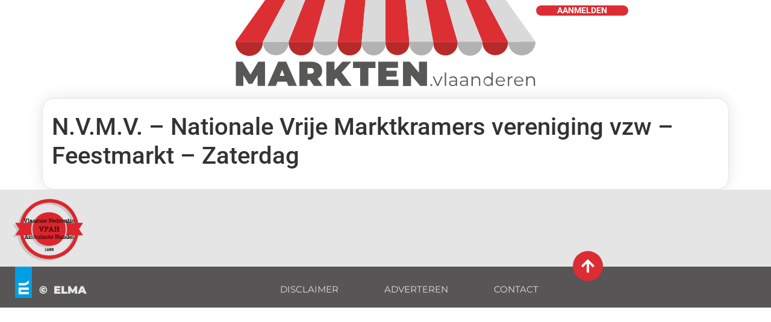

--- FILE ---
content_type: text/html; charset=UTF-8
request_url: https://www.markten.vlaanderen/markt/n-v-m-v-nationale-vrije-marktkramers-vereniging-feestmarkt-dinsdag/
body_size: 4556
content:
<!doctype html>
<html lang="nl-NL">
<head>
	<meta charset="UTF-8">
		<meta name="viewport" content="width=device-width, initial-scale=1">
	<link rel="profile" href="http://gmpg.org/xfn/11">
	<title>N.V.M.V. &#8211; Nationale Vrije Marktkramers vereniging vzw &#8211; Feestmarkt &#8211; Zaterdag &#8211; Markten Vlaanderen</title>
<meta name='robots' content='max-image-preview:large' />
<link rel='dns-prefetch' href='//cdn.jsdelivr.net' />
<link rel='dns-prefetch' href='//code.jquery.com' />
<link rel="alternate" type="application/rss+xml" title="Markten Vlaanderen &raquo; feed" href="https://www.markten.vlaanderen/feed/" />
<link rel="alternate" type="application/rss+xml" title="Markten Vlaanderen &raquo; reacties feed" href="https://www.markten.vlaanderen/comments/feed/" />
<link rel="alternate" title="oEmbed (JSON)" type="application/json+oembed" href="https://www.markten.vlaanderen/wp-json/oembed/1.0/embed?url=https%3A%2F%2Fwww.markten.vlaanderen%2Fmarkt%2Fn-v-m-v-nationale-vrije-marktkramers-vereniging-feestmarkt-dinsdag%2F" />
<link rel="alternate" title="oEmbed (XML)" type="text/xml+oembed" href="https://www.markten.vlaanderen/wp-json/oembed/1.0/embed?url=https%3A%2F%2Fwww.markten.vlaanderen%2Fmarkt%2Fn-v-m-v-nationale-vrije-marktkramers-vereniging-feestmarkt-dinsdag%2F&#038;format=xml" />
<style id='wp-img-auto-sizes-contain-inline-css'>
img:is([sizes=auto i],[sizes^="auto," i]){contain-intrinsic-size:3000px 1500px}
/*# sourceURL=wp-img-auto-sizes-contain-inline-css */
</style>
<link rel='stylesheet' id='wpo_min-header-0-css' href='https://www.markten.vlaanderen/wp-content/cache/wpo-minify/1766454049/assets/wpo-minify-header-031521fa.min.css' media='all' />
<link rel='stylesheet' id='bootstrap-css' href='https://cdn.jsdelivr.net/npm/bootstrap@5.1.3/dist/css/bootstrap.min.css' media='all' />
<link rel='stylesheet' id='bootstrap-icons-css' href='https://cdn.jsdelivr.net/npm/bootstrap-icons@1.6.0/font/bootstrap-icons.css' media='all' />
<link rel='stylesheet' id='jquery-ui-css' href='https://code.jquery.com/ui/1.13.0/themes/base/jquery-ui.css' media='all' />
<link rel='stylesheet' id='wpo_min-header-4-css' href='https://www.markten.vlaanderen/wp-content/cache/wpo-minify/1766454049/assets/wpo-minify-header-31afafd5.min.css' media='all' />
<script src="https://www.markten.vlaanderen/wp-content/cache/wpo-minify/1766454049/assets/wpo-minify-header-7c1b0e4f.min.js" id="wpo_min-header-0-js"></script>
<script src="https://cdn.jsdelivr.net/npm/bootstrap@5.1.3/dist/js/bootstrap.bundle.min.js" id="bootstrap-js"></script>
<script id="wpo_min-header-2-js-extra">
var ajax_object = {"ajax_url":"https://www.markten.vlaanderen/wp-admin/admin-ajax.php"};
//# sourceURL=wpo_min-header-2-js-extra
</script>
<script src="https://www.markten.vlaanderen/wp-content/cache/wpo-minify/1766454049/assets/wpo-minify-header-01d710cb.min.js" id="wpo_min-header-2-js"></script>
<link rel="https://api.w.org/" href="https://www.markten.vlaanderen/wp-json/" /><meta name="generator" content="WordPress 6.9" />
<link rel="canonical" href="https://www.markten.vlaanderen/markt/n-v-m-v-nationale-vrije-marktkramers-vereniging-feestmarkt-dinsdag/" />
<link rel='shortlink' href='https://www.markten.vlaanderen/?p=7192' />
<meta name="generator" content="Elementor 3.34.1; features: additional_custom_breakpoints; settings: css_print_method-internal, google_font-enabled, font_display-auto">
			<style>
				.e-con.e-parent:nth-of-type(n+4):not(.e-lazyloaded):not(.e-no-lazyload),
				.e-con.e-parent:nth-of-type(n+4):not(.e-lazyloaded):not(.e-no-lazyload) * {
					background-image: none !important;
				}
				@media screen and (max-height: 1024px) {
					.e-con.e-parent:nth-of-type(n+3):not(.e-lazyloaded):not(.e-no-lazyload),
					.e-con.e-parent:nth-of-type(n+3):not(.e-lazyloaded):not(.e-no-lazyload) * {
						background-image: none !important;
					}
				}
				@media screen and (max-height: 640px) {
					.e-con.e-parent:nth-of-type(n+2):not(.e-lazyloaded):not(.e-no-lazyload),
					.e-con.e-parent:nth-of-type(n+2):not(.e-lazyloaded):not(.e-no-lazyload) * {
						background-image: none !important;
					}
				}
			</style>
			<link rel="icon" href="https://www.markten.vlaanderen/wp-content/uploads/2022/02/cropped-Favi_MV-32x32.png" sizes="32x32" />
<link rel="icon" href="https://www.markten.vlaanderen/wp-content/uploads/2022/02/cropped-Favi_MV-192x192.png" sizes="192x192" />
<link rel="apple-touch-icon" href="https://www.markten.vlaanderen/wp-content/uploads/2022/02/cropped-Favi_MV-180x180.png" />
<meta name="msapplication-TileImage" content="https://www.markten.vlaanderen/wp-content/uploads/2022/02/cropped-Favi_MV-270x270.png" />
	<script language="JavaScript">
		var aFrames = [];
		function ReloadBanners(){var iCount = aFrames.length;var iFrame; for (t = 0; t < iCount; t++){if (iframe = document.getElementById(aFrames[t])){iframe.src = iframe.src;}}setTimer();}
		function setTimer(){setTimeout("ReloadBanners()",8000);}
		
		jQuery( document ).ready( function() {
			jQuery( 'iframe', '.advertentie-iframes' ).each( function( i ) {
				if ( jQuery( this ).attr( 'id' ) != '' ) aFrames.push( jQuery( this ).attr( 'id' ) );
			});
			
			if ( aFrames.length > 0 ) setTimer();
		});
	</script>
</head>
<body class="wp-singular markt-template-default single single-markt postid-7192 wp-custom-logo wp-theme-hello-elementor wp-child-theme-hello-theme-child elementor-default elementor-kit-5">

		<header data-elementor-type="header" data-elementor-id="20" class="elementor elementor-20 elementor-location-header" data-elementor-post-type="elementor_library">
					<section class="elementor-section elementor-top-section elementor-element elementor-element-81a4c2f elementor-section-height-min-height elementor-section-items-top elementor-section-content-top header-background elementor-section-boxed elementor-section-height-default" data-id="81a4c2f" data-element_type="section" data-settings="{&quot;background_background&quot;:&quot;classic&quot;}">
						<div class="elementor-container elementor-column-gap-default">
					<div class="elementor-column elementor-col-100 elementor-top-column elementor-element elementor-element-50ad1c4 header-content" data-id="50ad1c4" data-element_type="column">
			<div class="elementor-widget-wrap elementor-element-populated">
						<div class="elementor-element elementor-element-92e2bb5 elementor-widget elementor-widget-shortcode" data-id="92e2bb5" data-element_type="widget" data-widget_type="shortcode.default">
				<div class="elementor-widget-container">
					<div class="container">
	<div class="row">
		<div class="col-0 col-sm-0 col-md-0 col-lg-0 col-xl-1"></div>
		<div class="col-0 col-sm-12 col-md-12 col-lg-12 col-xl-10 header-aanmelden">
			<a href="https://www.markten.vlaanderen/aanmelden" class="header-aanmelden-knop">AANMELDEN</a>
		</div>
		<div class="col-0 col-sm-0 col-md-0 col-lg-0 col-xl-1"></div>
	</div>
</div>		<div class="elementor-shortcode"></div>
						</div>
				</div>
				<div class="elementor-element elementor-element-6bd7290 elementor-hidden-desktop elementor-hidden-tablet elementor-hidden-mobile elementor-widget elementor-widget-image" data-id="6bd7290" data-element_type="widget" data-widget_type="image.default">
				<div class="elementor-widget-container">
																<a href="https://www.markten.vlaanderen">
							<img width="369" height="105" src="https://www.markten.vlaanderen/wp-content/uploads/2021/10/MARKTENGIDS_logo.svg" class="attachment-full size-full wp-image-4371" alt="" />								</a>
															</div>
				</div>
					</div>
		</div>
					</div>
		</section>
				</header>
		
<main id="content" class="site-main post-7192 markt type-markt status-publish hentry">

			<header class="page-header">
			<h1 class="entry-title">N.V.M.V. &#8211; Nationale Vrije Marktkramers vereniging vzw &#8211; Feestmarkt &#8211; Zaterdag</h1>		</header>
	
	<div class="page-content">
				<div class="post-tags">
					</div>
			</div>

	
</main>

			<footer data-elementor-type="footer" data-elementor-id="6" class="elementor elementor-6 elementor-location-footer" data-elementor-post-type="elementor_library">
					<section class="elementor-section elementor-top-section elementor-element elementor-element-c2031c6 elementor-section-boxed elementor-section-height-default elementor-section-height-default" data-id="c2031c6" data-element_type="section" data-settings="{&quot;background_background&quot;:&quot;classic&quot;}">
						<div class="elementor-container elementor-column-gap-default">
					<div class="elementor-column elementor-col-50 elementor-top-column elementor-element elementor-element-9956c3a" data-id="9956c3a" data-element_type="column">
			<div class="elementor-widget-wrap elementor-element-populated">
						<div class="elementor-element elementor-element-95d8331 elementor-widget elementor-widget-image" data-id="95d8331" data-element_type="widget" data-widget_type="image.default">
				<div class="elementor-widget-container">
															<img width="200" height="189" src="https://www.markten.vlaanderen/wp-content/uploads/2021/10/Logo-VFAH-e1633937400527.png" class="attachment-large size-large wp-image-4389" alt="" />															</div>
				</div>
					</div>
		</div>
				<div class="elementor-column elementor-col-50 elementor-top-column elementor-element elementor-element-c0f9dc3" data-id="c0f9dc3" data-element_type="column">
			<div class="elementor-widget-wrap elementor-element-populated">
						<div class="elementor-element elementor-element-32caef5 advertenties-elementor-container elementor-widget elementor-widget-shortcode" data-id="32caef5" data-element_type="widget" data-widget_type="shortcode.default">
				<div class="elementor-widget-container">
							<div class="container h-100 advertenties-container">
			<div class="row h-100 align-items-center justify-content-end">
										<div class="col advertentie-col">
							<iframe id='a0d77c26' name='a0d77c26' src='https://leady.elmagroep.nl/www/delivery/afr.php?zoneid=537&amp;target=_blank' frameborder='0' scrolling='no' width='90' height='90' allow='autoplay'><a href='https://leady.elmagroep.nl/www/delivery/ck.php?n=a68d0966' target='_blank'><img src='https://leady.elmagroep.nl/www/delivery/avw.php?zoneid=537&amp;n=a68d0966' border='0' alt='' /></a></iframe>						</div>
												<div class="col advertentie-col">
							<iframe id='a2b40652' name='a2b40652' src='https://leady.elmagroep.nl/www/delivery/afr.php?zoneid=533&amp;target=_blank' frameborder='0' scrolling='no' width='90' height='90' allow='autoplay'><a href='https://leady.elmagroep.nl/www/delivery/ck.php?n=a2effe01' target='_blank'><img src='https://leady.elmagroep.nl/www/delivery/avw.php?zoneid=533&amp;n=a2effe01' border='0' alt='' /></a></iframe>						</div>
												<div class="col advertentie-col">
							<iframe id='a7e0a480' name='a7e0a480' src='https://leady.elmagroep.nl/www/delivery/afr.php?zoneid=534&amp;target=_blank' frameborder='0' scrolling='no' width='90' height='90' allow='autoplay'><a href='https://leady.elmagroep.nl/www/delivery/ck.php?n=a37c4b3e' target='_blank'><img src='https://leady.elmagroep.nl/www/delivery/avw.php?zoneid=534&amp;n=a37c4b3e' border='0' alt='' /></a></iframe>						</div>
												<div class="col advertentie-col">
							<iframe id='aa15df29' name='aa15df29' src='https://leady.elmagroep.nl/www/delivery/afr.php?zoneid=536&amp;target=_blank' frameborder='0' scrolling='no' width='90' height='90' allow='autoplay'><a href='https://leady.elmagroep.nl/www/delivery/ck.php?n=a6f6d22b' target='_blank'><img src='https//leady.elmagroep.nl/www/delivery/avw.php?zoneid=536&amp;n=a6f6d22b' border='0' alt='' /></a></iframe>						</div>
												<div class="col advertentie-col">
							<iframe id='a2e810dc' name='a2e810dc' src='https://leady.elmagroep.nl/www/delivery/afr.php?zoneid=535&amp;target=_blank' frameborder='0' scrolling='no' width='90' height='90' allow='autoplay'><a href='https://leady.elmagroep.nl/www/delivery/ck.php?n=aa7471a6' target='_blank'><img src='https://leady.elmagroep.nl/www/delivery/avw.php?zoneid=535&amp;n=aa7471a6' border='0' alt='' /></a></iframe>						</div>
									</div>
		</div>
		
		<!--<div class="container-fluid advertentiesFooter">
			<div class="row">
							</div>
		</div>-->		<div class="elementor-shortcode"></div>
						</div>
				</div>
					</div>
		</div>
					</div>
		</section>
				<section class="elementor-section elementor-top-section elementor-element elementor-element-1723356 elementor-section-boxed elementor-section-height-default elementor-section-height-default" data-id="1723356" data-element_type="section" data-settings="{&quot;background_background&quot;:&quot;classic&quot;}">
						<div class="elementor-container elementor-column-gap-default">
					<div class="elementor-column elementor-col-50 elementor-top-column elementor-element elementor-element-385b39e" data-id="385b39e" data-element_type="column" data-settings="{&quot;background_background&quot;:&quot;classic&quot;}">
			<div class="elementor-widget-wrap elementor-element-populated">
						<section class="elementor-section elementor-inner-section elementor-element elementor-element-1ae2f91 elementor-section-boxed elementor-section-height-default elementor-section-height-default" data-id="1ae2f91" data-element_type="section">
						<div class="elementor-container elementor-column-gap-default">
					<div class="make-column-clickable-elementor elementor-column elementor-col-50 elementor-inner-column elementor-element elementor-element-2675b00" style="cursor: pointer;" data-column-clickable="https://www.elma.be/" data-column-clickable-blank="_blank" data-id="2675b00" data-element_type="column" data-settings="{&quot;background_background&quot;:&quot;classic&quot;}">
			<div class="elementor-widget-wrap elementor-element-populated">
						<div class="elementor-element elementor-element-6210989 elementor-widget elementor-widget-heading" data-id="6210989" data-element_type="widget" data-widget_type="heading.default">
				<div class="elementor-widget-container">
					<h2 class="elementor-heading-title elementor-size-default"><a href="http://www.elma.be">©  ELMA</a></h2>				</div>
				</div>
					</div>
		</div>
				<div class="elementor-column elementor-col-50 elementor-inner-column elementor-element elementor-element-46ed2a3" data-id="46ed2a3" data-element_type="column">
			<div class="elementor-widget-wrap">
							</div>
		</div>
					</div>
		</section>
					</div>
		</div>
				<div class="elementor-column elementor-col-50 elementor-top-column elementor-element elementor-element-732bb05" data-id="732bb05" data-element_type="column">
			<div class="elementor-widget-wrap elementor-element-populated">
						<section class="elementor-section elementor-inner-section elementor-element elementor-element-1963cf3 elementor-section-boxed elementor-section-height-default elementor-section-height-default" data-id="1963cf3" data-element_type="section">
						<div class="elementor-container elementor-column-gap-default">
					<div class="elementor-column elementor-col-50 elementor-inner-column elementor-element elementor-element-ba29416" data-id="ba29416" data-element_type="column">
			<div class="elementor-widget-wrap elementor-element-populated">
						<div class="elementor-element elementor-element-a8c52a8 elementor-nav-menu__align-center elementor-nav-menu--dropdown-none elementor-widget elementor-widget-nav-menu" data-id="a8c52a8" data-element_type="widget" data-settings="{&quot;layout&quot;:&quot;horizontal&quot;,&quot;submenu_icon&quot;:{&quot;value&quot;:&quot;&lt;i class=\&quot;fas fa-caret-down\&quot; aria-hidden=\&quot;true\&quot;&gt;&lt;\/i&gt;&quot;,&quot;library&quot;:&quot;fa-solid&quot;}}" data-widget_type="nav-menu.default">
				<div class="elementor-widget-container">
								<nav aria-label="Menu" class="elementor-nav-menu--main elementor-nav-menu__container elementor-nav-menu--layout-horizontal e--pointer-text e--animation-grow">
				<ul id="menu-1-a8c52a8" class="elementor-nav-menu"><li class="menu-item menu-item-type-post_type menu-item-object-page menu-item-4669"><a href="https://www.markten.vlaanderen/disclaimer/" class="elementor-item">DISCLAIMER</a></li>
<li class="menu-item menu-item-type-post_type menu-item-object-page menu-item-4745"><a href="https://www.markten.vlaanderen/adverteren/" class="elementor-item">ADVERTEREN</a></li>
<li class="menu-item menu-item-type-post_type menu-item-object-page menu-item-4670"><a href="https://www.markten.vlaanderen/contact/" class="elementor-item">CONTACT</a></li>
</ul>			</nav>
						<nav class="elementor-nav-menu--dropdown elementor-nav-menu__container" aria-hidden="true">
				<ul id="menu-2-a8c52a8" class="elementor-nav-menu"><li class="menu-item menu-item-type-post_type menu-item-object-page menu-item-4669"><a href="https://www.markten.vlaanderen/disclaimer/" class="elementor-item" tabindex="-1">DISCLAIMER</a></li>
<li class="menu-item menu-item-type-post_type menu-item-object-page menu-item-4745"><a href="https://www.markten.vlaanderen/adverteren/" class="elementor-item" tabindex="-1">ADVERTEREN</a></li>
<li class="menu-item menu-item-type-post_type menu-item-object-page menu-item-4670"><a href="https://www.markten.vlaanderen/contact/" class="elementor-item" tabindex="-1">CONTACT</a></li>
</ul>			</nav>
						</div>
				</div>
					</div>
		</div>
				<div class="elementor-column elementor-col-50 elementor-inner-column elementor-element elementor-element-57f75d1" data-id="57f75d1" data-element_type="column" data-settings="{&quot;background_background&quot;:&quot;classic&quot;}">
			<div class="elementor-widget-wrap elementor-element-populated">
						<div class="elementor-element elementor-element-51a9afa elementor-view-stacked elementor-absolute elementor-hidden-tablet elementor-hidden-mobile elementor-shape-circle elementor-widget elementor-widget-icon" data-id="51a9afa" data-element_type="widget" data-settings="{&quot;motion_fx_motion_fx_scrolling&quot;:&quot;yes&quot;,&quot;motion_fx_opacity_effect&quot;:&quot;yes&quot;,&quot;motion_fx_opacity_range&quot;:{&quot;unit&quot;:&quot;%&quot;,&quot;size&quot;:&quot;&quot;,&quot;sizes&quot;:{&quot;start&quot;:17,&quot;end&quot;:75}},&quot;motion_fx_range&quot;:&quot;page&quot;,&quot;sticky&quot;:&quot;bottom&quot;,&quot;_position&quot;:&quot;absolute&quot;,&quot;sticky_offset_tablet&quot;:0,&quot;motion_fx_opacity_direction&quot;:&quot;out-in&quot;,&quot;motion_fx_opacity_level&quot;:{&quot;unit&quot;:&quot;px&quot;,&quot;size&quot;:10,&quot;sizes&quot;:[]},&quot;motion_fx_devices&quot;:[&quot;desktop&quot;,&quot;tablet&quot;,&quot;mobile&quot;],&quot;sticky_on&quot;:[&quot;desktop&quot;,&quot;tablet&quot;,&quot;mobile&quot;],&quot;sticky_offset&quot;:0,&quot;sticky_effects_offset&quot;:0,&quot;sticky_anchor_link_offset&quot;:0}" data-widget_type="icon.default">
				<div class="elementor-widget-container">
							<div class="elementor-icon-wrapper">
			<a class="elementor-icon" href="#top">
			<i aria-hidden="true" class="fas fa-arrow-up"></i>			</a>
		</div>
						</div>
				</div>
				<div class="elementor-element elementor-element-2e5ca65 elementor-view-stacked elementor-absolute elementor-hidden-desktop elementor-widget-mobile__width-initial elementor-shape-circle elementor-widget elementor-widget-icon" data-id="2e5ca65" data-element_type="widget" data-settings="{&quot;motion_fx_motion_fx_scrolling&quot;:&quot;yes&quot;,&quot;motion_fx_opacity_effect&quot;:&quot;yes&quot;,&quot;motion_fx_opacity_range&quot;:{&quot;unit&quot;:&quot;%&quot;,&quot;size&quot;:&quot;&quot;,&quot;sizes&quot;:{&quot;start&quot;:17,&quot;end&quot;:75}},&quot;motion_fx_range&quot;:&quot;page&quot;,&quot;sticky&quot;:&quot;bottom&quot;,&quot;_position&quot;:&quot;absolute&quot;,&quot;sticky_offset_tablet&quot;:0,&quot;motion_fx_opacity_direction&quot;:&quot;out-in&quot;,&quot;motion_fx_opacity_level&quot;:{&quot;unit&quot;:&quot;px&quot;,&quot;size&quot;:10,&quot;sizes&quot;:[]},&quot;motion_fx_devices&quot;:[&quot;desktop&quot;,&quot;tablet&quot;,&quot;mobile&quot;],&quot;sticky_on&quot;:[&quot;desktop&quot;,&quot;tablet&quot;,&quot;mobile&quot;],&quot;sticky_offset&quot;:0,&quot;sticky_effects_offset&quot;:0,&quot;sticky_anchor_link_offset&quot;:0}" data-widget_type="icon.default">
				<div class="elementor-widget-container">
							<div class="elementor-icon-wrapper">
			<a class="elementor-icon" href="#top">
			<i aria-hidden="true" class="fas fa-arrow-up"></i>			</a>
		</div>
						</div>
				</div>
					</div>
		</div>
					</div>
		</section>
					</div>
		</div>
					</div>
		</section>
				</footer>
		
<script type="speculationrules">
{"prefetch":[{"source":"document","where":{"and":[{"href_matches":"/*"},{"not":{"href_matches":["/wp-*.php","/wp-admin/*","/wp-content/uploads/*","/wp-content/*","/wp-content/plugins/*","/wp-content/themes/hello-theme-child/*","/wp-content/themes/hello-elementor/*","/*\\?(.+)"]}},{"not":{"selector_matches":"a[rel~=\"nofollow\"]"}},{"not":{"selector_matches":".no-prefetch, .no-prefetch a"}}]},"eagerness":"conservative"}]}
</script>
			<script>
				const lazyloadRunObserver = () => {
					const lazyloadBackgrounds = document.querySelectorAll( `.e-con.e-parent:not(.e-lazyloaded)` );
					const lazyloadBackgroundObserver = new IntersectionObserver( ( entries ) => {
						entries.forEach( ( entry ) => {
							if ( entry.isIntersecting ) {
								let lazyloadBackground = entry.target;
								if( lazyloadBackground ) {
									lazyloadBackground.classList.add( 'e-lazyloaded' );
								}
								lazyloadBackgroundObserver.unobserve( entry.target );
							}
						});
					}, { rootMargin: '200px 0px 200px 0px' } );
					lazyloadBackgrounds.forEach( ( lazyloadBackground ) => {
						lazyloadBackgroundObserver.observe( lazyloadBackground );
					} );
				};
				const events = [
					'DOMContentLoaded',
					'elementor/lazyload/observe',
				];
				events.forEach( ( event ) => {
					document.addEventListener( event, lazyloadRunObserver );
				} );
			</script>
			<script src="https://www.markten.vlaanderen/wp-content/cache/wpo-minify/1766454049/assets/wpo-minify-footer-2f6f45b3.min.js" id="wpo_min-footer-0-js"></script>
<script src="https://www.markten.vlaanderen/wp-content/cache/wpo-minify/1766454049/assets/wpo-minify-footer-c7f73a5c.min.js" id="wpo_min-footer-1-js"></script>
<script src="https://www.markten.vlaanderen/wp-content/cache/wpo-minify/1766454049/assets/wpo-minify-footer-fcbc153e.min.js" id="wpo_min-footer-2-js"></script>
<!-- start Simple Custom CSS and JS -->
<script>
jQuery("input , textarea").focus(function(){
  jQuery(this).parents('.elementor-field-group').addClass('focused');
});

jQuery("input , textarea").blur(function(){
  var inputValue = jQuery(this).val();
  if ( inputValue == "" ) {
    jQuery(this).parents('.elementor-field-group').removeClass('focused');  
  }
});

</script>
<!-- end Simple Custom CSS and JS -->

</body>
</html>


--- FILE ---
content_type: text/css
request_url: https://www.markten.vlaanderen/wp-content/cache/wpo-minify/1766454049/assets/wpo-minify-header-031521fa.min.css
body_size: 2035
content:
.comments-area a,.page-content a{text-decoration:underline}.alignright{float:right;margin-left:1rem}.alignleft{float:left;margin-right:1rem}.aligncenter{clear:both;display:block;margin-left:auto;margin-right:auto}.alignwide{margin-left:-80px;margin-right:-80px}.alignfull{margin-left:calc(50% - 50vw);margin-right:calc(50% - 50vw);max-width:100vw}.alignfull,.alignfull img{width:100vw}.wp-caption{margin-block-end:1.25rem;max-width:100%}.wp-caption.alignleft{margin:5px 20px 20px 0}.wp-caption.alignright{margin:5px 0 20px 20px}.wp-caption img{display:block;margin-left:auto;margin-right:auto}.wp-caption-text{margin:0}.gallery-caption{display:block;font-size:.8125rem;line-height:1.5;margin:0;padding:.75rem}.pagination{margin:20px auto}.sticky{position:relative;display:block}.bypostauthor{font-size:inherit}.hide{display:none!important}.post-password-form p{width:100%;display:flex;align-items:flex-end}.post-password-form [type=submit]{margin-inline-start:3px}.screen-reader-text{clip:rect(1px,1px,1px,1px);height:1px;overflow:hidden;position:absolute!important;width:1px;word-wrap:normal!important}.screen-reader-text:focus{background-color:#eee;clip:auto!important;-webkit-clip-path:none;clip-path:none;color:#333;display:block;font-size:1rem;height:auto;left:5px;line-height:normal;padding:15px 23px 14px;text-decoration:none;top:5px;width:auto;z-index:100000}.post .entry-title a{text-decoration:none}.post .wp-post-image{width:100%;max-height:500px;-o-object-fit:cover;object-fit:cover}@media (max-width:991px){.post .wp-post-image{max-height:400px}}@media (max-width:575px){.post .wp-post-image{max-height:300px}}#comments .comment-list{margin:0;padding:0;list-style:none;font-size:.9em}#comments .comment,#comments .pingback{position:relative}#comments .comment .comment-body,#comments .pingback .comment-body{display:flex;flex-direction:column;padding-block-start:30px;padding-block-end:30px;padding-inline-start:60px;padding-inline-end:0;border-block-end:1px solid #ccc}#comments .comment .avatar,#comments .pingback .avatar{position:absolute;left:0;border-radius:50%;margin-inline-end:10px}body.rtl #comments .comment .avatar,body.rtl #comments .pingback .avatar,html[dir=rtl] #comments .comment .avatar,html[dir=rtl] #comments .pingback .avatar{left:auto;right:0}#comments .comment-meta{display:flex;justify-content:space-between;margin-block-end:.9rem}#comments .comment-metadata,#comments .reply{font-size:11px;line-height:1}#comments .children{position:relative;list-style:none;margin:0;padding-inline-start:30px}#comments .children li:last-child{padding-block-end:0}#comments ol.comment-list .children:before{display:inline-block;font-size:1em;font-weight:400;line-height:100%;content:"↪";position:absolute;top:45px;left:0;width:auto}body.rtl #comments ol.comment-list .children:before,html[dir=rtl] #comments ol.comment-list .children:before{content:"↩";left:auto;right:0}@media (min-width:768px){#comments .comment-author,#comments .comment-metadata{line-height:1}}@media (max-width:767px){#comments .comment .comment-body{padding:30px 0}#comments .children{padding-inline-start:20px}#comments .comment .avatar{position:inherit;float:left}body.rtl #comments .comment .avatar,html[dir=rtl] #comments .comment .avatar{float:right}}.page-header .entry-title,.site-footer .footer-inner,.site-footer:not(.dynamic-footer),.site-header .header-inner,.site-header:not(.dynamic-header),body:not([class*=elementor-page-]) .site-main{margin-inline-start:auto;margin-inline-end:auto;width:100%}@media (max-width:575px){.page-header .entry-title,.site-footer .footer-inner,.site-footer:not(.dynamic-footer),.site-header .header-inner,.site-header:not(.dynamic-header),body:not([class*=elementor-page-]) .site-main{padding-inline-start:10px;padding-inline-end:10px}}@media (min-width:576px){.page-header .entry-title,.site-footer .footer-inner,.site-footer:not(.dynamic-footer),.site-header .header-inner,.site-header:not(.dynamic-header),body:not([class*=elementor-page-]) .site-main{max-width:500px}.site-footer.footer-full-width .footer-inner,.site-header.header-full-width .header-inner{max-width:100%}}@media (min-width:768px){.page-header .entry-title,.site-footer .footer-inner,.site-footer:not(.dynamic-footer),.site-header .header-inner,.site-header:not(.dynamic-header),body:not([class*=elementor-page-]) .site-main{max-width:600px}.site-footer.footer-full-width,.site-header.header-full-width{max-width:100%}}@media (min-width:992px){.page-header .entry-title,.site-footer .footer-inner,.site-footer:not(.dynamic-footer),.site-header .header-inner,.site-header:not(.dynamic-header),body:not([class*=elementor-page-]) .site-main{max-width:800px}.site-footer.footer-full-width,.site-header.header-full-width{max-width:100%}}@media (min-width:1200px){.page-header .entry-title,.site-footer .footer-inner,.site-footer:not(.dynamic-footer),.site-header .header-inner,.site-header:not(.dynamic-header),body:not([class*=elementor-page-]) .site-main{max-width:1140px}.site-footer.footer-full-width,.site-header.header-full-width{max-width:100%}}.site-header+.elementor{min-height:calc(100vh - 320px)}.margbot8{margin-bottom:8px}.searchandfilter>ul{padding:0;display:block!important}.searchandfilter>ul>li{display:inline-block!important;padding:10px!important;width:25%}.searchandfilter>ul>li:nth-of-type(1){padding-left:0px!important;padding-right:14px!important}.searchandfilter>ul>li:nth-of-type(2){padding-left:5px!important;padding-right:8px!important}.searchandfilter>ul>li:nth-of-type(3){padding-left:10px!important;padding-right:4px!important}.searchandfilter>ul>li:nth-of-type(4){padding-left:14px!important;padding-right:0px!important}.searchandfilter>ul>li:nth-of-type(5){padding-left:15px!important;padding-right:0px!important;float:right}.searchandfilter>ul>li:nth-of-type(5) input{border-radius:0px!important;width:100%;color:#F37021;border-color:#fff;font-weight:700;text-align:right;padding-right:0;position:relative;right:-1px;transition:background 0.5s;background:#fff}.searchandfilter>ul>li:nth-of-type(5) input:hover{border-color:#F37021;color:#ffffff!important;text-align:center;right:0;background:#F37021}.searchandfilter>ul>li:nth-of-type(5) input[type=submit]:focus{outline-color:transparent!important}.searchandfilter>ul>li label{width:100%}.searchandfilter ul.sf_date_field{padding:0}.searchandfilter ul.sf_date_field li{padding:0px!important}.searchandfilter select.sf-input-select,.searchandfilter .sf-datepicker.sf-input-date.sf-input-text.hasDatepicker,.searchandfilter .sf-field-search .sf-input-text{border-radius:0px!important;border-color:#91278F;color:#91278F}.searchandfilter h4{font-weight:700}a.instagram_follow_btn{color:#ffffff!important;border:1px solid #ffffff!important}a.instagram_follow_btn span{font-family:"Open Sans",Sans-serif;font-weight:400!important}a.instagram_follow_btn:hover{opacity:1;color:#F37021!important;background-color:#ffffff!important;border:1px solid #F37021!important}a:hover.instagram_follow_btn i{background-color:#ffffff!important}br.desktop_break{display:none!important}.elementor-posts__hover-gradient .elementor-post__card .elementor-post__thumbnail__link:after{background:none!important}.elementor-post:hover .elementor-post__thumbnail img{filter:brightness(100%) contrast(100%) saturate(150%) blur(0) hue-rotate(0deg)!important}[type=button]:focus,[type=submit]:focus,button:focus{outline:none!important}.htmega-instragram ul.htmega-instagram-list:hover .htmega-carosul-prev.slick-arrow{left:10px}.htmega-instragram ul.htmega-instagram-list:hover .htmega-carosul-next.slick-arrow{right:10px}@media only screen and (max-width:1024px){.searchandfilter>ul>li{display:inline-block!important;padding:10px!important;width:50%}.searchandfilter>ul>li:nth-of-type(1){padding-left:0px!important;padding-right:10px!important}.searchandfilter>ul>li:nth-of-type(2){padding-left:10px!important;padding-right:0px!important}.searchandfilter>ul>li:nth-of-type(3){padding-left:0px!important;padding-right:10px!important}.searchandfilter>ul>li:nth-of-type(4){padding-left:10px!important;padding-right:0px!important}.searchandfilter>ul>li:nth-of-type(5){padding-left:10px!important}}@media only screen and (min-width:1025px){br.desktop_break{display:block!important}}.header-background{min-height:143px;margin:0 20px 20px 20px!important}.header-content .elementor-element-populated{padding:0 10px 10px 10px}@media (max-width:576px){.header-content .elementor-element-populated{padding-left:0!important;padding-right:0!important}}.header-content .row>*{padding-right:calc(var(--bs-gutter-x) * .5);padding-left:calc(var(--bs-gutter-x) * .5)}@media (max-width:576px){.header-content .row>*{padding-left:0;padding-right:0}}.header-aanmelden{text-align:right}.header-aanmelden-knop{background-color:var(--e-global-color-primary);background-clip:padding-box;color:var(--markten-color-6);border-radius:15px;border-style:solid;border-color:var(--markten-color-6);border-width:2px;font-size:.9em;font-weight:700;padding:0;padding-left:35px;padding-right:35px}.header-aanmelden-knop:hover{color:var(--e-global-color-secondary)}

--- FILE ---
content_type: image/svg+xml
request_url: https://www.markten.vlaanderen/wp-content/uploads/2021/10/MARKTENGIDS_logo.svg
body_size: 2540
content:
<svg xmlns="http://www.w3.org/2000/svg" viewBox="0 0 369 105.94"><defs><style>
      .aadd7d01-6d4f-4e3b-acef-33d3f01f95e8 {
        fill: #dc2f34;
      }

      .bac25d36-1aff-4c1b-acef-75e03707a49c {
        fill: #dadada;
      }

      .a6e2909f-f4b2-4bf5-9f3a-d542d51822ee {
        fill: #b82a2a;
      }

      .fe965f10-1687-4d95-987b-e4b893246069 {
        fill: #b2b2b2;
      }

      .bbf4f3bd-b692-4d9b-b382-7d97e9b4a816 {
        fill: #575756;
      }
    </style></defs><g id="b9bfe101-9d7b-4830-9326-2d05708362e5" data-name="Laag 5"><path class="aadd7d01-6d4f-4e3b-acef-33d3f01f95e8" d="M161.18,312.75,140,352.34h0l-6.31,11.78a2.81,2.81,0,0,0,0-.29,2.83,2.83,0,0,0,0,.29H100l11.31-15.91,25.22-35.47Z" transform="translate(-99.98 -312.75)"></path><path class="bac25d36-1aff-4c1b-acef-75e03707a49c" d="M133.66,364.13h0a2.83,2.83,0,0,1,0-.29A2.81,2.81,0,0,1,133.66,364.13Z" transform="translate(-99.98 -312.75)"></path><path class="bac25d36-1aff-4c1b-acef-75e03707a49c" d="M185.84,312.75l-17.59,44.06s0,0,0,0l-2.71,6.76h0l-.18.47h0l0,.05H133.66L140,352.35h0l21.2-39.59Z" transform="translate(-99.98 -312.75)"></path><path class="aadd7d01-6d4f-4e3b-acef-33d3f01f95e8" d="M210.5,312.75q-7.33,25.69-14.66,51.38H165.46c0-.18,0-.35.07-.53h0l2.71-6.76s0,0,0,0l17.59-44.06Z" transform="translate(-99.98 -312.75)"></path><path class="bac25d36-1aff-4c1b-acef-75e03707a49c" d="M165.53,363.6c0,.18-.05.35-.07.53h-.14l0-.05h0Z" transform="translate(-99.98 -312.75)"></path><path class="bac25d36-1aff-4c1b-acef-75e03707a49c" d="M235.16,312.75q-4.72,25.69-9.47,51.38H195.84q7.32-25.69,14.66-51.38Z" transform="translate(-99.98 -312.75)"></path><path class="aadd7d01-6d4f-4e3b-acef-33d3f01f95e8" d="M259.82,312.75q-2.32,25.69-4.65,51.38H225.69q4.73-25.69,9.47-51.38Z" transform="translate(-99.98 -312.75)"></path><path class="bac25d36-1aff-4c1b-acef-75e03707a49c" d="M284.48,312.75v51.38H255.17q2.34-25.69,4.65-51.38Z" transform="translate(-99.98 -312.75)"></path><path class="aadd7d01-6d4f-4e3b-acef-33d3f01f95e8" d="M313.79,364.13H284.48V312.75h24.66Q311.47,338.45,313.79,364.13Z" transform="translate(-99.98 -312.75)"></path><path class="bac25d36-1aff-4c1b-acef-75e03707a49c" d="M343.27,364.13H313.79q-2.34-25.69-4.65-51.38H333.8Q338.53,338.45,343.27,364.13Z" transform="translate(-99.98 -312.75)"></path><path class="aadd7d01-6d4f-4e3b-acef-33d3f01f95e8" d="M373.06,364.13H343.27q-4.72-25.69-9.47-51.38h24.66L372,360.15a.06.06,0,0,0,0,0c.34,1.2.67,2.38,1,3.58a.11.11,0,0,0,0,.05C373,363.92,373.06,364,373.06,364.13Z" transform="translate(-99.98 -312.75)"></path><path class="bac25d36-1aff-4c1b-acef-75e03707a49c" d="M373.12,364.13h-.06c0-.1,0-.21,0-.31Z" transform="translate(-99.98 -312.75)"></path><path class="bac25d36-1aff-4c1b-acef-75e03707a49c" d="M403.62,364.13h-30.5l-.09-.31a.11.11,0,0,1,0-.05,14.87,14.87,0,0,0-1-3.58.06.06,0,0,1,0,0l-13.53-47.4h24.66l17.46,43.71h0l3,7.57h0S403.62,364.1,403.62,364.13Z" transform="translate(-99.98 -312.75)"></path><path class="bac25d36-1aff-4c1b-acef-75e03707a49c" d="M373,363.77c-.35-1.2-.68-2.38-1-3.58A14.87,14.87,0,0,1,373,363.77Z" transform="translate(-99.98 -312.75)"></path><path class="bac25d36-1aff-4c1b-acef-75e03707a49c" d="M403.64,364.13h0s0-.06,0-.08Z" transform="translate(-99.98 -312.75)"></path><path class="aadd7d01-6d4f-4e3b-acef-33d3f01f95e8" d="M435.3,364.13H403.64l0-.08h0l-3-7.57h0l-17.46-43.71h24.66q10.65,19.89,21.3,39.76h0Q432.18,358.33,435.3,364.13Z" transform="translate(-99.98 -312.75)"></path><path class="bac25d36-1aff-4c1b-acef-75e03707a49c" d="M469,364.13H435.33c0-.08,0-.15,0-.22a1.55,1.55,0,0,0,0,.22q-3.12-5.81-6.21-11.61h0q-10.66-19.87-21.3-39.76h24.67l25.22,35.47Z" transform="translate(-99.98 -312.75)"></path><path class="bac25d36-1aff-4c1b-acef-75e03707a49c" d="M435.33,364.13h0a1.55,1.55,0,0,1,0-.22C435.32,364,435.32,364.05,435.33,364.13Z" transform="translate(-99.98 -312.75)"></path><path class="a6e2909f-f4b2-4bf5-9f3a-d542d51822ee" d="M133.66,364.13c0,.42,0,.84,0,1.26v0A16.84,16.84,0,0,1,100,364.13h33.65a2.83,2.83,0,0,1,0-.29A2.81,2.81,0,0,1,133.66,364.13Z" transform="translate(-99.98 -312.75)"></path><path class="fe965f10-1687-4d95-987b-e4b893246069" d="M165.38,365.08a15.89,15.89,0,0,1-31.77.33v0c0-.1,0-.21,0-.31,0-.32,0-.63,0-.95a2.83,2.83,0,0,1,0-.29,2.81,2.81,0,0,1,0,.29h31.66l0-.05v.05C165.37,364.45,165.38,364.76,165.38,365.08Z" transform="translate(-99.98 -312.75)"></path><path class="a6e2909f-f4b2-4bf5-9f3a-d542d51822ee" d="M195.9,365.71a15.26,15.26,0,0,1-30.52,0c0-.53,0-1.06.08-1.58h30.36C195.87,364.65,195.9,365.18,195.9,365.71Z" transform="translate(-99.98 -312.75)"></path><path class="fe965f10-1687-4d95-987b-e4b893246069" d="M225.76,366v.19A14.93,14.93,0,0,1,195.9,366a13.42,13.42,0,0,1,.13-1.91h29.6A13.42,13.42,0,0,1,225.76,366Z" transform="translate(-99.98 -312.75)"></path><path class="a6e2909f-f4b2-4bf5-9f3a-d542d51822ee" d="M255.24,366.23v.09a14.74,14.74,0,0,1-29.48-.09V366a15.06,15.06,0,0,1,.15-1.91h29.18A14.62,14.62,0,0,1,255.24,366.23Z" transform="translate(-99.98 -312.75)"></path><path class="fe965f10-1687-4d95-987b-e4b893246069" d="M284.54,366.32a14.65,14.65,0,0,1-29.3,0v-.09a13.13,13.13,0,0,1,.17-2.1h29A14.28,14.28,0,0,1,284.54,366.32Z" transform="translate(-99.98 -312.75)"></path><path class="a6e2909f-f4b2-4bf5-9f3a-d542d51822ee" d="M313.85,366.23v.09a14.66,14.66,0,0,1-29.31,0,14.28,14.28,0,0,1,.17-2.19h29A13.13,13.13,0,0,1,313.85,366.23Z" transform="translate(-99.98 -312.75)"></path><path class="fe965f10-1687-4d95-987b-e4b893246069" d="M343.33,366v.19a14.74,14.74,0,0,1-29.48.09v-.09a14.62,14.62,0,0,1,.15-2.1h29.18A15.06,15.06,0,0,1,343.33,366Z" transform="translate(-99.98 -312.75)"></path><path class="bac25d36-1aff-4c1b-acef-75e03707a49c" d="M373,363.77c-.35-1.2-.68-2.38-1-3.58A14.87,14.87,0,0,1,373,363.77Z" transform="translate(-99.98 -312.75)"></path><path class="a6e2909f-f4b2-4bf5-9f3a-d542d51822ee" d="M373.19,366a14.93,14.93,0,0,1-29.86.19V366a13.42,13.42,0,0,1,.13-1.91h29.6A13.42,13.42,0,0,1,373.19,366Z" transform="translate(-99.98 -312.75)"></path><path class="fe965f10-1687-4d95-987b-e4b893246069" d="M403.7,365.71a15.26,15.26,0,1,1-30.51,0c0-.53,0-1.06.08-1.58h30.35C403.67,364.65,403.7,365.18,403.7,365.71Z" transform="translate(-99.98 -312.75)"></path><path class="a6e2909f-f4b2-4bf5-9f3a-d542d51822ee" d="M435.36,365.14a2.44,2.44,0,0,1,0,.27v0a15.83,15.83,0,0,1-31.65-.3c0-.34,0-.68,0-1H435.3a1.55,1.55,0,0,1,0-.22c0,.07,0,.14,0,.22C435.35,364.46,435.36,364.8,435.36,365.14Z" transform="translate(-99.98 -312.75)"></path><path class="fe965f10-1687-4d95-987b-e4b893246069" d="M469,364.13a16.84,16.84,0,0,1-33.63,1.31v0c0-.42-.05-.85-.05-1.28a1.55,1.55,0,0,1,0-.22c0,.07,0,.14,0,.22Z" transform="translate(-99.98 -312.75)"></path><g><path class="bbf4f3bd-b692-4d9b-b382-7d97e9b4a816" d="M127.14,418.58l-.08-13.64-6.5,10.95h-4.45l-6.5-10.48v13.17h-9.19V388.65h8.29l9.75,16,9.49-16h8.3l.08,29.93Z" transform="translate(-99.98 -312.75)"></path><path class="bbf4f3bd-b692-4d9b-b382-7d97e9b4a816" d="M163,413.36H151.65l-2,5.22H139.38l13.08-29.93h9.92l13.09,29.93H165Zm-2.78-7.27-2.9-7.52-2.91,7.52Z" transform="translate(-99.98 -312.75)"></path><path class="bbf4f3bd-b692-4d9b-b382-7d97e9b4a816" d="M191.3,411.05h-2.74v7.53H178.47V388.65h14.41c8.34,0,13.64,4.36,13.64,11.29a10,10,0,0,1-5.65,9.4l6.29,9.24H196.38Zm.94-14.62h-3.68v7h3.68c2.78,0,4.1-1.32,4.1-3.5S195,396.43,192.24,396.43Z" transform="translate(-99.98 -312.75)"></path><path class="bbf4f3bd-b692-4d9b-b382-7d97e9b4a816" d="M223.88,408.66l-2.27,2.52v7.4h-9.92V388.65h9.92v10.86l9.84-10.86h11l-12,13.17L243,418.58H231.36Z" transform="translate(-99.98 -312.75)"></path><path class="bbf4f3bd-b692-4d9b-b382-7d97e9b4a816" d="M253.29,396.47h-8.77v-7.82h27.62v7.82h-8.76v22.11H253.29Z" transform="translate(-99.98 -312.75)"></path><path class="bbf4f3bd-b692-4d9b-b382-7d97e9b4a816" d="M300.47,411v7.61H275.59V388.65h24.33v7.61H285.51v3.51h12.65V407H285.51V411Z" transform="translate(-99.98 -312.75)"></path><path class="bbf4f3bd-b692-4d9b-b382-7d97e9b4a816" d="M335.54,388.65v29.93h-8.3L315.87,405v13.6H306V388.65h8.29l11.38,13.6v-13.6Z" transform="translate(-99.98 -312.75)"></path><path class="bbf4f3bd-b692-4d9b-b382-7d97e9b4a816" d="M339.71,417.46a1.17,1.17,0,0,1,1.18-1.2,1.2,1.2,0,0,1,1.2,1.2,1.22,1.22,0,0,1-1.2,1.23A1.19,1.19,0,0,1,339.71,417.46Z" transform="translate(-99.98 -312.75)"></path><path class="bbf4f3bd-b692-4d9b-b382-7d97e9b4a816" d="M354.68,406.84l-5.22,11.74h-1.62l-5.2-11.74h1.65l4.39,10,4.44-10Z" transform="translate(-99.98 -312.75)"></path><path class="bbf4f3bd-b692-4d9b-b382-7d97e9b4a816" d="M357.4,402H359v16.55H357.4Z" transform="translate(-99.98 -312.75)"></path><path class="bbf4f3bd-b692-4d9b-b382-7d97e9b4a816" d="M372.48,411.31v7.27H371v-1.83a4.4,4.4,0,0,1-4,1.94c-2.65,0-4.28-1.38-4.28-3.41,0-1.81,1.16-3.33,4.53-3.33h3.73v-.71c0-2-1.14-3.1-3.33-3.1a6,6,0,0,0-3.9,1.38l-.72-1.18a7.51,7.51,0,0,1,4.78-1.58C370.76,406.76,372.48,408.27,372.48,411.31Zm-1.58,3.74v-1.91h-3.69c-2.27,0-3,.89-3,2.09,0,1.36,1.1,2.21,3,2.21A3.77,3.77,0,0,0,370.9,415.05Z" transform="translate(-99.98 -312.75)"></path><path class="bbf4f3bd-b692-4d9b-b382-7d97e9b4a816" d="M385.87,411.31v7.27h-1.52v-1.83a4.42,4.42,0,0,1-4,1.94c-2.65,0-4.28-1.38-4.28-3.41,0-1.81,1.16-3.33,4.53-3.33h3.72v-.71c0-2-1.13-3.1-3.32-3.1a6,6,0,0,0-3.9,1.38l-.72-1.18a7.47,7.47,0,0,1,4.78-1.58C384.15,406.76,385.87,408.27,385.87,411.31Zm-1.59,3.74v-1.91H380.6c-2.27,0-3,.89-3,2.09,0,1.36,1.09,2.21,3,2.21A3.75,3.75,0,0,0,384.28,415.05Z" transform="translate(-99.98 -312.75)"></path><path class="bbf4f3bd-b692-4d9b-b382-7d97e9b4a816" d="M401.08,411.77v6.81H399.5v-6.65c0-2.47-1.3-3.75-3.53-3.75-2.52,0-4.1,1.57-4.1,4.24v6.16h-1.59V406.84h1.52V409a4.92,4.92,0,0,1,4.46-2.25C399.12,406.76,401.08,408.41,401.08,411.77Z" transform="translate(-99.98 -312.75)"></path><path class="bbf4f3bd-b692-4d9b-b382-7d97e9b4a816" d="M416.43,402v16.55h-1.51v-2.32a5.09,5.09,0,0,1-4.53,2.43,6,6,0,0,1,0-11.93,5.12,5.12,0,0,1,4.46,2.32V402Zm-1.56,10.68a4.37,4.37,0,1,0-4.35,4.58A4.29,4.29,0,0,0,414.87,412.71Z" transform="translate(-99.98 -312.75)"></path><path class="bbf4f3bd-b692-4d9b-b382-7d97e9b4a816" d="M431.44,413.2h-9.82a4.35,4.35,0,0,0,4.62,4.09,4.64,4.64,0,0,0,3.59-1.54l.89,1A6.2,6.2,0,0,1,420,412.71a5.71,5.71,0,1,1,11.42,0C431.46,412.85,431.44,413,431.44,413.2ZM421.62,412h8.32a4.17,4.17,0,0,0-8.32,0Z" transform="translate(-99.98 -312.75)"></path><path class="bbf4f3bd-b692-4d9b-b382-7d97e9b4a816" d="M440.88,406.76v1.53l-.38,0c-2.45,0-3.95,1.56-3.95,4.33v6H435V406.84h1.51v2.3C437.22,407.58,438.71,406.76,440.88,406.76Z" transform="translate(-99.98 -312.75)"></path><path class="bbf4f3bd-b692-4d9b-b382-7d97e9b4a816" d="M454.05,413.2h-9.82a4.35,4.35,0,0,0,4.62,4.09,4.64,4.64,0,0,0,3.59-1.54l.89,1a5.75,5.75,0,0,1-4.52,1.92,5.81,5.81,0,0,1-6.16-6,5.71,5.71,0,1,1,11.42,0C454.07,412.85,454.05,413,454.05,413.2ZM444.23,412h8.32a4.17,4.17,0,0,0-8.32,0Z" transform="translate(-99.98 -312.75)"></path><path class="bbf4f3bd-b692-4d9b-b382-7d97e9b4a816" d="M468.38,411.77v6.81h-1.59v-6.65c0-2.47-1.29-3.75-3.52-3.75-2.52,0-4.11,1.57-4.11,4.24v6.16h-1.58V406.84h1.52V409a4.91,4.91,0,0,1,4.46-2.25C466.41,406.76,468.38,408.41,468.38,411.77Z" transform="translate(-99.98 -312.75)"></path></g></g></svg>